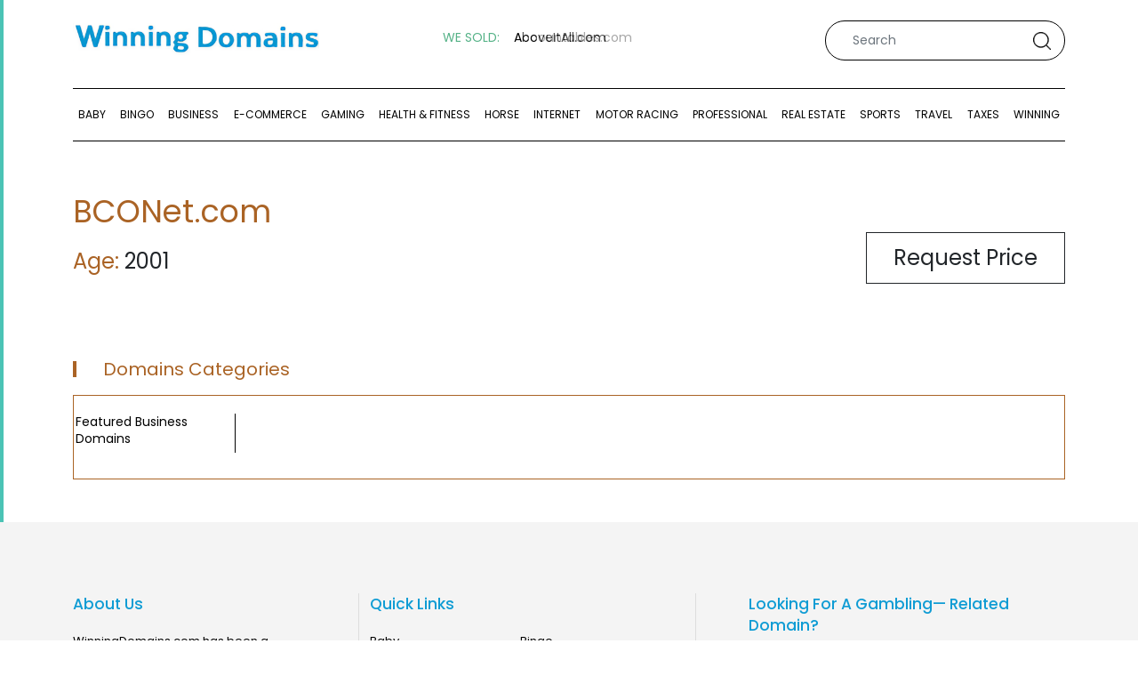

--- FILE ---
content_type: text/html; charset=UTF-8
request_url: https://winningdomains.com/product/bconet-com/
body_size: 12750
content:
<!DOCTYPE html>
<html lang="en">

<head>
    <meta charset='utf-8'>
    <meta charset="UTF-8">
    <meta name="viewport" content="width=device-width, initial-scale=1.0">
    
    <!-- fontawesome css link -->
    <link rel="stylesheet" href="https://winningdomains.com/wp-content/themes/winningdomaintheme/css/all.min.css">
    <link rel="stylesheet" href="https://winningdomains.com/wp-content/themes/winningdomaintheme/css/animate.min.css">

    <link href="https://unpkg.com/aos@2.3.1/dist/aos.css" rel="stylesheet">
    <!-- bs css link -->
    <link rel="stylesheet" href="https://winningdomains.com/wp-content/themes/winningdomaintheme/css/bootstrap.min.css">
    <link rel="preconnect" href="https://fonts.googleapis.com">
    <link rel="preconnect" href="https://fonts.gstatic.com" crossorigin>
    <link href="https://fonts.googleapis.com/css2?family=Poppins:ital,wght@0,100;0,200;0,300;0,400;0,500;0,600;0,700;0,800;0,900;1,100;1,200;1,300;1,400;1,500;1,600;1,700;1,800;1,900&display=swap" rel="stylesheet">

    <!-- Link stellarnav CSS -->
    <link rel="stylesheet" href="https://winningdomains.com/wp-content/themes/winningdomaintheme/css/stellarnav.css" />

    <link rel="stylesheet" href="https://winningdomains.com/wp-content/themes/winningdomaintheme/css/swiper-bundle.min.css">

    <!-- site css link -->
    <link rel="stylesheet" href="https://winningdomains.com/wp-content/themes/winningdomaintheme/css/style.css">

    <!-- responsive css link -->
    <link rel="stylesheet" href="https://winningdomains.com/wp-content/themes/winningdomaintheme/css/responsive.css">

<title>BCONet.com &#8211; Winning Domains</title>
<meta name='robots' content='max-image-preview:large' />
<link rel="alternate" type="application/rss+xml" title="Winning Domains &raquo; Feed" href="https://winningdomains.com/feed/" />
<link rel="alternate" type="application/rss+xml" title="Winning Domains &raquo; Comments Feed" href="https://winningdomains.com/comments/feed/" />
<link rel="alternate" type="application/rss+xml" title="Winning Domains &raquo; BCONet.com Comments Feed" href="https://winningdomains.com/product/bconet-com/feed/" />
<link rel="alternate" title="oEmbed (JSON)" type="application/json+oembed" href="https://winningdomains.com/wp-json/oembed/1.0/embed?url=https%3A%2F%2Fwinningdomains.com%2Fproduct%2Fbconet-com%2F" />
<link rel="alternate" title="oEmbed (XML)" type="text/xml+oembed" href="https://winningdomains.com/wp-json/oembed/1.0/embed?url=https%3A%2F%2Fwinningdomains.com%2Fproduct%2Fbconet-com%2F&#038;format=xml" />
<style id='wp-img-auto-sizes-contain-inline-css' type='text/css'>
img:is([sizes=auto i],[sizes^="auto," i]){contain-intrinsic-size:3000px 1500px}
/*# sourceURL=wp-img-auto-sizes-contain-inline-css */
</style>
<style id='wp-emoji-styles-inline-css' type='text/css'>

	img.wp-smiley, img.emoji {
		display: inline !important;
		border: none !important;
		box-shadow: none !important;
		height: 1em !important;
		width: 1em !important;
		margin: 0 0.07em !important;
		vertical-align: -0.1em !important;
		background: none !important;
		padding: 0 !important;
	}
/*# sourceURL=wp-emoji-styles-inline-css */
</style>
<style id='wp-block-library-inline-css' type='text/css'>
:root{--wp-block-synced-color:#7a00df;--wp-block-synced-color--rgb:122,0,223;--wp-bound-block-color:var(--wp-block-synced-color);--wp-editor-canvas-background:#ddd;--wp-admin-theme-color:#007cba;--wp-admin-theme-color--rgb:0,124,186;--wp-admin-theme-color-darker-10:#006ba1;--wp-admin-theme-color-darker-10--rgb:0,107,160.5;--wp-admin-theme-color-darker-20:#005a87;--wp-admin-theme-color-darker-20--rgb:0,90,135;--wp-admin-border-width-focus:2px}@media (min-resolution:192dpi){:root{--wp-admin-border-width-focus:1.5px}}.wp-element-button{cursor:pointer}:root .has-very-light-gray-background-color{background-color:#eee}:root .has-very-dark-gray-background-color{background-color:#313131}:root .has-very-light-gray-color{color:#eee}:root .has-very-dark-gray-color{color:#313131}:root .has-vivid-green-cyan-to-vivid-cyan-blue-gradient-background{background:linear-gradient(135deg,#00d084,#0693e3)}:root .has-purple-crush-gradient-background{background:linear-gradient(135deg,#34e2e4,#4721fb 50%,#ab1dfe)}:root .has-hazy-dawn-gradient-background{background:linear-gradient(135deg,#faaca8,#dad0ec)}:root .has-subdued-olive-gradient-background{background:linear-gradient(135deg,#fafae1,#67a671)}:root .has-atomic-cream-gradient-background{background:linear-gradient(135deg,#fdd79a,#004a59)}:root .has-nightshade-gradient-background{background:linear-gradient(135deg,#330968,#31cdcf)}:root .has-midnight-gradient-background{background:linear-gradient(135deg,#020381,#2874fc)}:root{--wp--preset--font-size--normal:16px;--wp--preset--font-size--huge:42px}.has-regular-font-size{font-size:1em}.has-larger-font-size{font-size:2.625em}.has-normal-font-size{font-size:var(--wp--preset--font-size--normal)}.has-huge-font-size{font-size:var(--wp--preset--font-size--huge)}.has-text-align-center{text-align:center}.has-text-align-left{text-align:left}.has-text-align-right{text-align:right}.has-fit-text{white-space:nowrap!important}#end-resizable-editor-section{display:none}.aligncenter{clear:both}.items-justified-left{justify-content:flex-start}.items-justified-center{justify-content:center}.items-justified-right{justify-content:flex-end}.items-justified-space-between{justify-content:space-between}.screen-reader-text{border:0;clip-path:inset(50%);height:1px;margin:-1px;overflow:hidden;padding:0;position:absolute;width:1px;word-wrap:normal!important}.screen-reader-text:focus{background-color:#ddd;clip-path:none;color:#444;display:block;font-size:1em;height:auto;left:5px;line-height:normal;padding:15px 23px 14px;text-decoration:none;top:5px;width:auto;z-index:100000}html :where(.has-border-color){border-style:solid}html :where([style*=border-top-color]){border-top-style:solid}html :where([style*=border-right-color]){border-right-style:solid}html :where([style*=border-bottom-color]){border-bottom-style:solid}html :where([style*=border-left-color]){border-left-style:solid}html :where([style*=border-width]){border-style:solid}html :where([style*=border-top-width]){border-top-style:solid}html :where([style*=border-right-width]){border-right-style:solid}html :where([style*=border-bottom-width]){border-bottom-style:solid}html :where([style*=border-left-width]){border-left-style:solid}html :where(img[class*=wp-image-]){height:auto;max-width:100%}:where(figure){margin:0 0 1em}html :where(.is-position-sticky){--wp-admin--admin-bar--position-offset:var(--wp-admin--admin-bar--height,0px)}@media screen and (max-width:600px){html :where(.is-position-sticky){--wp-admin--admin-bar--position-offset:0px}}

/*# sourceURL=wp-block-library-inline-css */
</style><link rel='stylesheet' id='wc-blocks-style-css' href='https://winningdomains.com/wp-content/plugins/woocommerce/assets/client/blocks/wc-blocks.css?ver=wc-9.5.1' type='text/css' media='all' />
<style id='global-styles-inline-css' type='text/css'>
:root{--wp--preset--aspect-ratio--square: 1;--wp--preset--aspect-ratio--4-3: 4/3;--wp--preset--aspect-ratio--3-4: 3/4;--wp--preset--aspect-ratio--3-2: 3/2;--wp--preset--aspect-ratio--2-3: 2/3;--wp--preset--aspect-ratio--16-9: 16/9;--wp--preset--aspect-ratio--9-16: 9/16;--wp--preset--color--black: #000000;--wp--preset--color--cyan-bluish-gray: #abb8c3;--wp--preset--color--white: #ffffff;--wp--preset--color--pale-pink: #f78da7;--wp--preset--color--vivid-red: #cf2e2e;--wp--preset--color--luminous-vivid-orange: #ff6900;--wp--preset--color--luminous-vivid-amber: #fcb900;--wp--preset--color--light-green-cyan: #7bdcb5;--wp--preset--color--vivid-green-cyan: #00d084;--wp--preset--color--pale-cyan-blue: #8ed1fc;--wp--preset--color--vivid-cyan-blue: #0693e3;--wp--preset--color--vivid-purple: #9b51e0;--wp--preset--gradient--vivid-cyan-blue-to-vivid-purple: linear-gradient(135deg,rgb(6,147,227) 0%,rgb(155,81,224) 100%);--wp--preset--gradient--light-green-cyan-to-vivid-green-cyan: linear-gradient(135deg,rgb(122,220,180) 0%,rgb(0,208,130) 100%);--wp--preset--gradient--luminous-vivid-amber-to-luminous-vivid-orange: linear-gradient(135deg,rgb(252,185,0) 0%,rgb(255,105,0) 100%);--wp--preset--gradient--luminous-vivid-orange-to-vivid-red: linear-gradient(135deg,rgb(255,105,0) 0%,rgb(207,46,46) 100%);--wp--preset--gradient--very-light-gray-to-cyan-bluish-gray: linear-gradient(135deg,rgb(238,238,238) 0%,rgb(169,184,195) 100%);--wp--preset--gradient--cool-to-warm-spectrum: linear-gradient(135deg,rgb(74,234,220) 0%,rgb(151,120,209) 20%,rgb(207,42,186) 40%,rgb(238,44,130) 60%,rgb(251,105,98) 80%,rgb(254,248,76) 100%);--wp--preset--gradient--blush-light-purple: linear-gradient(135deg,rgb(255,206,236) 0%,rgb(152,150,240) 100%);--wp--preset--gradient--blush-bordeaux: linear-gradient(135deg,rgb(254,205,165) 0%,rgb(254,45,45) 50%,rgb(107,0,62) 100%);--wp--preset--gradient--luminous-dusk: linear-gradient(135deg,rgb(255,203,112) 0%,rgb(199,81,192) 50%,rgb(65,88,208) 100%);--wp--preset--gradient--pale-ocean: linear-gradient(135deg,rgb(255,245,203) 0%,rgb(182,227,212) 50%,rgb(51,167,181) 100%);--wp--preset--gradient--electric-grass: linear-gradient(135deg,rgb(202,248,128) 0%,rgb(113,206,126) 100%);--wp--preset--gradient--midnight: linear-gradient(135deg,rgb(2,3,129) 0%,rgb(40,116,252) 100%);--wp--preset--font-size--small: 13px;--wp--preset--font-size--medium: 20px;--wp--preset--font-size--large: 36px;--wp--preset--font-size--x-large: 42px;--wp--preset--font-family--inter: "Inter", sans-serif;--wp--preset--font-family--cardo: Cardo;--wp--preset--spacing--20: 0.44rem;--wp--preset--spacing--30: 0.67rem;--wp--preset--spacing--40: 1rem;--wp--preset--spacing--50: 1.5rem;--wp--preset--spacing--60: 2.25rem;--wp--preset--spacing--70: 3.38rem;--wp--preset--spacing--80: 5.06rem;--wp--preset--shadow--natural: 6px 6px 9px rgba(0, 0, 0, 0.2);--wp--preset--shadow--deep: 12px 12px 50px rgba(0, 0, 0, 0.4);--wp--preset--shadow--sharp: 6px 6px 0px rgba(0, 0, 0, 0.2);--wp--preset--shadow--outlined: 6px 6px 0px -3px rgb(255, 255, 255), 6px 6px rgb(0, 0, 0);--wp--preset--shadow--crisp: 6px 6px 0px rgb(0, 0, 0);}:where(.is-layout-flex){gap: 0.5em;}:where(.is-layout-grid){gap: 0.5em;}body .is-layout-flex{display: flex;}.is-layout-flex{flex-wrap: wrap;align-items: center;}.is-layout-flex > :is(*, div){margin: 0;}body .is-layout-grid{display: grid;}.is-layout-grid > :is(*, div){margin: 0;}:where(.wp-block-columns.is-layout-flex){gap: 2em;}:where(.wp-block-columns.is-layout-grid){gap: 2em;}:where(.wp-block-post-template.is-layout-flex){gap: 1.25em;}:where(.wp-block-post-template.is-layout-grid){gap: 1.25em;}.has-black-color{color: var(--wp--preset--color--black) !important;}.has-cyan-bluish-gray-color{color: var(--wp--preset--color--cyan-bluish-gray) !important;}.has-white-color{color: var(--wp--preset--color--white) !important;}.has-pale-pink-color{color: var(--wp--preset--color--pale-pink) !important;}.has-vivid-red-color{color: var(--wp--preset--color--vivid-red) !important;}.has-luminous-vivid-orange-color{color: var(--wp--preset--color--luminous-vivid-orange) !important;}.has-luminous-vivid-amber-color{color: var(--wp--preset--color--luminous-vivid-amber) !important;}.has-light-green-cyan-color{color: var(--wp--preset--color--light-green-cyan) !important;}.has-vivid-green-cyan-color{color: var(--wp--preset--color--vivid-green-cyan) !important;}.has-pale-cyan-blue-color{color: var(--wp--preset--color--pale-cyan-blue) !important;}.has-vivid-cyan-blue-color{color: var(--wp--preset--color--vivid-cyan-blue) !important;}.has-vivid-purple-color{color: var(--wp--preset--color--vivid-purple) !important;}.has-black-background-color{background-color: var(--wp--preset--color--black) !important;}.has-cyan-bluish-gray-background-color{background-color: var(--wp--preset--color--cyan-bluish-gray) !important;}.has-white-background-color{background-color: var(--wp--preset--color--white) !important;}.has-pale-pink-background-color{background-color: var(--wp--preset--color--pale-pink) !important;}.has-vivid-red-background-color{background-color: var(--wp--preset--color--vivid-red) !important;}.has-luminous-vivid-orange-background-color{background-color: var(--wp--preset--color--luminous-vivid-orange) !important;}.has-luminous-vivid-amber-background-color{background-color: var(--wp--preset--color--luminous-vivid-amber) !important;}.has-light-green-cyan-background-color{background-color: var(--wp--preset--color--light-green-cyan) !important;}.has-vivid-green-cyan-background-color{background-color: var(--wp--preset--color--vivid-green-cyan) !important;}.has-pale-cyan-blue-background-color{background-color: var(--wp--preset--color--pale-cyan-blue) !important;}.has-vivid-cyan-blue-background-color{background-color: var(--wp--preset--color--vivid-cyan-blue) !important;}.has-vivid-purple-background-color{background-color: var(--wp--preset--color--vivid-purple) !important;}.has-black-border-color{border-color: var(--wp--preset--color--black) !important;}.has-cyan-bluish-gray-border-color{border-color: var(--wp--preset--color--cyan-bluish-gray) !important;}.has-white-border-color{border-color: var(--wp--preset--color--white) !important;}.has-pale-pink-border-color{border-color: var(--wp--preset--color--pale-pink) !important;}.has-vivid-red-border-color{border-color: var(--wp--preset--color--vivid-red) !important;}.has-luminous-vivid-orange-border-color{border-color: var(--wp--preset--color--luminous-vivid-orange) !important;}.has-luminous-vivid-amber-border-color{border-color: var(--wp--preset--color--luminous-vivid-amber) !important;}.has-light-green-cyan-border-color{border-color: var(--wp--preset--color--light-green-cyan) !important;}.has-vivid-green-cyan-border-color{border-color: var(--wp--preset--color--vivid-green-cyan) !important;}.has-pale-cyan-blue-border-color{border-color: var(--wp--preset--color--pale-cyan-blue) !important;}.has-vivid-cyan-blue-border-color{border-color: var(--wp--preset--color--vivid-cyan-blue) !important;}.has-vivid-purple-border-color{border-color: var(--wp--preset--color--vivid-purple) !important;}.has-vivid-cyan-blue-to-vivid-purple-gradient-background{background: var(--wp--preset--gradient--vivid-cyan-blue-to-vivid-purple) !important;}.has-light-green-cyan-to-vivid-green-cyan-gradient-background{background: var(--wp--preset--gradient--light-green-cyan-to-vivid-green-cyan) !important;}.has-luminous-vivid-amber-to-luminous-vivid-orange-gradient-background{background: var(--wp--preset--gradient--luminous-vivid-amber-to-luminous-vivid-orange) !important;}.has-luminous-vivid-orange-to-vivid-red-gradient-background{background: var(--wp--preset--gradient--luminous-vivid-orange-to-vivid-red) !important;}.has-very-light-gray-to-cyan-bluish-gray-gradient-background{background: var(--wp--preset--gradient--very-light-gray-to-cyan-bluish-gray) !important;}.has-cool-to-warm-spectrum-gradient-background{background: var(--wp--preset--gradient--cool-to-warm-spectrum) !important;}.has-blush-light-purple-gradient-background{background: var(--wp--preset--gradient--blush-light-purple) !important;}.has-blush-bordeaux-gradient-background{background: var(--wp--preset--gradient--blush-bordeaux) !important;}.has-luminous-dusk-gradient-background{background: var(--wp--preset--gradient--luminous-dusk) !important;}.has-pale-ocean-gradient-background{background: var(--wp--preset--gradient--pale-ocean) !important;}.has-electric-grass-gradient-background{background: var(--wp--preset--gradient--electric-grass) !important;}.has-midnight-gradient-background{background: var(--wp--preset--gradient--midnight) !important;}.has-small-font-size{font-size: var(--wp--preset--font-size--small) !important;}.has-medium-font-size{font-size: var(--wp--preset--font-size--medium) !important;}.has-large-font-size{font-size: var(--wp--preset--font-size--large) !important;}.has-x-large-font-size{font-size: var(--wp--preset--font-size--x-large) !important;}
/*# sourceURL=global-styles-inline-css */
</style>

<style id='classic-theme-styles-inline-css' type='text/css'>
/*! This file is auto-generated */
.wp-block-button__link{color:#fff;background-color:#32373c;border-radius:9999px;box-shadow:none;text-decoration:none;padding:calc(.667em + 2px) calc(1.333em + 2px);font-size:1.125em}.wp-block-file__button{background:#32373c;color:#fff;text-decoration:none}
/*# sourceURL=/wp-includes/css/classic-themes.min.css */
</style>
<link rel='stylesheet' id='contact-form-7-css' href='https://winningdomains.com/wp-content/plugins/contact-form-7/includes/css/styles.css?ver=6.0.2' type='text/css' media='all' />
<link rel='stylesheet' id='woocommerce-layout-css' href='https://winningdomains.com/wp-content/plugins/woocommerce/assets/css/woocommerce-layout.css?ver=9.5.1' type='text/css' media='all' />
<link rel='stylesheet' id='woocommerce-smallscreen-css' href='https://winningdomains.com/wp-content/plugins/woocommerce/assets/css/woocommerce-smallscreen.css?ver=9.5.1' type='text/css' media='only screen and (max-width: 768px)' />
<link rel='stylesheet' id='woocommerce-general-css' href='https://winningdomains.com/wp-content/plugins/woocommerce/assets/css/woocommerce.css?ver=9.5.1' type='text/css' media='all' />
<style id='woocommerce-inline-inline-css' type='text/css'>
.woocommerce form .form-row .required { visibility: visible; }
/*# sourceURL=woocommerce-inline-inline-css */
</style>
<link rel='stylesheet' id='wp-pagenavi-css' href='https://winningdomains.com/wp-content/plugins/wp-pagenavi/pagenavi-css.css?ver=2.70' type='text/css' media='all' />
<script type="text/javascript" src="https://winningdomains.com/wp-includes/js/jquery/jquery.min.js?ver=3.7.1" id="jquery-core-js"></script>
<script type="text/javascript" src="https://winningdomains.com/wp-includes/js/jquery/jquery-migrate.min.js?ver=3.4.1" id="jquery-migrate-js"></script>
<script type="text/javascript" src="https://winningdomains.com/wp-content/plugins/woocommerce/assets/js/jquery-blockui/jquery.blockUI.min.js?ver=2.7.0-wc.9.5.1" id="jquery-blockui-js" defer="defer" data-wp-strategy="defer"></script>
<script type="text/javascript" id="wc-add-to-cart-js-extra">
/* <![CDATA[ */
var wc_add_to_cart_params = {"ajax_url":"/wp-admin/admin-ajax.php","wc_ajax_url":"/?wc-ajax=%%endpoint%%","i18n_view_cart":"View cart","cart_url":"https://winningdomains.com/cart/","is_cart":"","cart_redirect_after_add":"no"};
//# sourceURL=wc-add-to-cart-js-extra
/* ]]> */
</script>
<script type="text/javascript" src="https://winningdomains.com/wp-content/plugins/woocommerce/assets/js/frontend/add-to-cart.min.js?ver=9.5.1" id="wc-add-to-cart-js" defer="defer" data-wp-strategy="defer"></script>
<script type="text/javascript" id="wc-single-product-js-extra">
/* <![CDATA[ */
var wc_single_product_params = {"i18n_required_rating_text":"Please select a rating","i18n_product_gallery_trigger_text":"View full-screen image gallery","review_rating_required":"yes","flexslider":{"rtl":false,"animation":"slide","smoothHeight":true,"directionNav":false,"controlNav":"thumbnails","slideshow":false,"animationSpeed":500,"animationLoop":false,"allowOneSlide":false},"zoom_enabled":"","zoom_options":[],"photoswipe_enabled":"","photoswipe_options":{"shareEl":false,"closeOnScroll":false,"history":false,"hideAnimationDuration":0,"showAnimationDuration":0},"flexslider_enabled":""};
//# sourceURL=wc-single-product-js-extra
/* ]]> */
</script>
<script type="text/javascript" src="https://winningdomains.com/wp-content/plugins/woocommerce/assets/js/frontend/single-product.min.js?ver=9.5.1" id="wc-single-product-js" defer="defer" data-wp-strategy="defer"></script>
<script type="text/javascript" src="https://winningdomains.com/wp-content/plugins/woocommerce/assets/js/js-cookie/js.cookie.min.js?ver=2.1.4-wc.9.5.1" id="js-cookie-js" defer="defer" data-wp-strategy="defer"></script>
<script type="text/javascript" id="woocommerce-js-extra">
/* <![CDATA[ */
var woocommerce_params = {"ajax_url":"/wp-admin/admin-ajax.php","wc_ajax_url":"/?wc-ajax=%%endpoint%%"};
//# sourceURL=woocommerce-js-extra
/* ]]> */
</script>
<script type="text/javascript" src="https://winningdomains.com/wp-content/plugins/woocommerce/assets/js/frontend/woocommerce.min.js?ver=9.5.1" id="woocommerce-js" defer="defer" data-wp-strategy="defer"></script>
<link rel="https://api.w.org/" href="https://winningdomains.com/wp-json/" /><link rel="alternate" title="JSON" type="application/json" href="https://winningdomains.com/wp-json/wp/v2/product/2554" /><link rel="EditURI" type="application/rsd+xml" title="RSD" href="https://winningdomains.com/xmlrpc.php?rsd" />
<meta name="generator" content="WordPress 6.9" />
<meta name="generator" content="WooCommerce 9.5.1" />
<link rel="canonical" href="https://winningdomains.com/product/bconet-com/" />
<link rel='shortlink' href='https://winningdomains.com/?p=2554' />
	<noscript><style>.woocommerce-product-gallery{ opacity: 1 !important; }</style></noscript>
	<style class='wp-fonts-local' type='text/css'>
@font-face{font-family:Inter;font-style:normal;font-weight:300 900;font-display:fallback;src:url('https://winningdomains.com/wp-content/plugins/woocommerce/assets/fonts/Inter-VariableFont_slnt,wght.woff2') format('woff2');font-stretch:normal;}
@font-face{font-family:Cardo;font-style:normal;font-weight:400;font-display:fallback;src:url('https://winningdomains.com/wp-content/plugins/woocommerce/assets/fonts/cardo_normal_400.woff2') format('woff2');}
</style>
<link rel="icon" href="https://winningdomains.com/wp-content/uploads/2024/07/favicon-32x32-1.png" sizes="32x32" />
<link rel="icon" href="https://winningdomains.com/wp-content/uploads/2024/07/favicon-32x32-1.png" sizes="192x192" />
<link rel="apple-touch-icon" href="https://winningdomains.com/wp-content/uploads/2024/07/favicon-32x32-1.png" />
<meta name="msapplication-TileImage" content="https://winningdomains.com/wp-content/uploads/2024/07/favicon-32x32-1.png" />
		<style type="text/css" id="wp-custom-css">
			.home .wrapper li {
    display: inline-block;
    border-right: 1px solid #000;
    width: 182px;
    padding-bottom: 6px;
    margin-bottom: 0;
    padding-left: 5px;
}
.wrapper {
	padding: 20px 0px 15px;}
.home .wrapper li {padding-left: 3px;
}
.wrapper li a {
    font-size: 14.5px;
}		</style>
		<style id="wpforms-css-vars-root">
				:root {
					--wpforms-field-border-radius: 3px;
--wpforms-field-border-style: solid;
--wpforms-field-border-size: 1px;
--wpforms-field-background-color: #ffffff;
--wpforms-field-border-color: rgba( 0, 0, 0, 0.25 );
--wpforms-field-border-color-spare: rgba( 0, 0, 0, 0.25 );
--wpforms-field-text-color: rgba( 0, 0, 0, 0.7 );
--wpforms-field-menu-color: #ffffff;
--wpforms-label-color: rgba( 0, 0, 0, 0.85 );
--wpforms-label-sublabel-color: rgba( 0, 0, 0, 0.55 );
--wpforms-label-error-color: #d63637;
--wpforms-button-border-radius: 3px;
--wpforms-button-border-style: none;
--wpforms-button-border-size: 1px;
--wpforms-button-background-color: #066aab;
--wpforms-button-border-color: #066aab;
--wpforms-button-text-color: #ffffff;
--wpforms-page-break-color: #066aab;
--wpforms-background-image: none;
--wpforms-background-position: center center;
--wpforms-background-repeat: no-repeat;
--wpforms-background-size: cover;
--wpforms-background-width: 100px;
--wpforms-background-height: 100px;
--wpforms-background-color: rgba( 0, 0, 0, 0 );
--wpforms-background-url: none;
--wpforms-container-padding: 0px;
--wpforms-container-border-style: none;
--wpforms-container-border-width: 1px;
--wpforms-container-border-color: #000000;
--wpforms-container-border-radius: 3px;
--wpforms-field-size-input-height: 43px;
--wpforms-field-size-input-spacing: 15px;
--wpforms-field-size-font-size: 16px;
--wpforms-field-size-line-height: 19px;
--wpforms-field-size-padding-h: 14px;
--wpforms-field-size-checkbox-size: 16px;
--wpforms-field-size-sublabel-spacing: 5px;
--wpforms-field-size-icon-size: 1;
--wpforms-label-size-font-size: 16px;
--wpforms-label-size-line-height: 19px;
--wpforms-label-size-sublabel-font-size: 14px;
--wpforms-label-size-sublabel-line-height: 17px;
--wpforms-button-size-font-size: 17px;
--wpforms-button-size-height: 41px;
--wpforms-button-size-padding-h: 15px;
--wpforms-button-size-margin-top: 10px;
--wpforms-container-shadow-size-box-shadow: none;

				}
			</style>
</head>

 <body class="wp-singular product-template-default single single-product postid-2554 wp-theme-winningdomaintheme theme-winningdomaintheme woocommerce woocommerce-page woocommerce-no-js">
    <!-- header part -->
    
    <header id="siteHeader">
        <div class="container btmhead">
            <div class="row justify-content-center">
                <div class="col-12 d-flex flex-wrap justify-content-between align-items-center">
                    <span class="logo"><a href="https://winningdomains.com"><img src="https://winningdomains.com/wp-content/uploads/2024/07/logonew-1.png" alt="" class="img-fluid"></a></span>
                    <!--<span><a href="#" style="color:#55b287">WE SOLD: <strong style="color:var(--bodyfont-color)">HorseAnaIytics.com</strong></a></span>-->
                    <div class="weSold"><a href="#" style="color:#55b287">WE SOLD:</a> 


                                             <div class="swiper mySwiper">
                            <div class="swiper-wrapper">
                                                                <div class="swiper-slide">
                                AboveItAll.com                                </div>
                                                            <div class="swiper-slide">
                                Accountables.com                                </div>
                                                            <div class="swiper-slide">
                                AccountingWise.com                                </div>
                                                            <div class="swiper-slide">
                                AccountOnIt.com                                </div>
                                                            <div class="swiper-slide">
                                AcuScan.com                                </div>
                                                            <div class="swiper-slide">
                                AllPoker.com                                </div>
                                                            <div class="swiper-slide">
                                AllToWin.com                                </div>
                                                            <div class="swiper-slide">
                                AnxietyWise.com                                </div>
                                                            <div class="swiper-slide">
                                BabyAlexa.com                                </div>
                                                            <div class="swiper-slide">
                                BabyAlexandra.com                                </div>
                                                            <div class="swiper-slide">
                                BabyAriana.com                                </div>
                                                            <div class="swiper-slide">
                                BabyAshley.com                                </div>
                                                            <div class="swiper-slide">
                                BabyBenjamin.com                                </div>
                                                            <div class="swiper-slide">
                                BabyBob.com                                </div>
                                                            <div class="swiper-slide">
                                BabyBookmark.com                                </div>
                                                            <div class="swiper-slide">
                                BabyBrooklyn.com                                </div>
                                                            <div class="swiper-slide">
                                BabyChan.com                                </div>
                                                            <div class="swiper-slide">
                                BabyChang.com                                </div>
                                                            <div class="swiper-slide">
                                BabyDiego.com                                </div>
                                                            <div class="swiper-slide">
                                BabyEd.com                                </div>
                                                            <div class="swiper-slide">
                                BabyElle.com                                </div>
                                                            <div class="swiper-slide">
                                BabyFaith.com                                </div>
                                                            <div class="swiper-slide">
                                BabyItsYou.com                                </div>
                                                            <div class="swiper-slide">
                                BabyJake.com                                </div>
                                                            <div class="swiper-slide">
                                BabyJames.com                                </div>
                                                            <div class="swiper-slide">
                                BabyJessica.com                                </div>
                                                            <div class="swiper-slide">
                                BabyJesus.org                                </div>
                                                            <div class="swiper-slide">
                                BabyJordan.com                                </div>
                                                            <div class="swiper-slide">
                                BabyKen.com                                </div>
                                                            <div class="swiper-slide">
                                BabyLeo.com                                </div>
                                                            <div class="swiper-slide">
                                BabyLexi.com                                </div>
                                                            <div class="swiper-slide">
                                BabyLydia.com                                </div>
                                                            <div class="swiper-slide">
                                BabyMadison.com                                </div>
                                                            <div class="swiper-slide">
                                BabyMark.com                                </div>
                                                            <div class="swiper-slide">
                                BabyMia.com                                </div>
                                                            <div class="swiper-slide">
                                BabyMike.com                                </div>
                                                            <div class="swiper-slide">
                                BabyNoah.com                                </div>
                                                            <div class="swiper-slide">
                                BabyOlivia.com                                </div>
                                                            <div class="swiper-slide">
                                BabyOwen.com                                </div>
                                                            <div class="swiper-slide">
                                BabyPicks.com                                </div>
                                                            <div class="swiper-slide">
                                BabyStella.com                                </div>
                                                            <div class="swiper-slide">
                                BabyTyler.com                                </div>
                                                            <div class="swiper-slide">
                                BabyVi.com                                </div>
                                                            <div class="swiper-slide">
                                BabyZen.com                                </div>
                                                            <div class="swiper-slide">
                                BankrollManager.com                                </div>
                                                            <div class="swiper-slide">
                                BasketballBettors.com                                </div>
                                                            <div class="swiper-slide">
                                BasketballForm.com                                </div>
                                                            <div class="swiper-slide">
                                BeachEdge.com                                </div>
                                                            <div class="swiper-slide">
                                BeachViewHomes.com                                </div>
                                                            <div class="swiper-slide">
                                BestReturn.com                                </div>
                                                            <div class="swiper-slide">
                                BetAll.com                                </div>
                                                            <div class="swiper-slide">
                                BetBucket.com                                </div>
                                                            <div class="swiper-slide">
                                BetEdge.com                                </div>
                                                            <div class="swiper-slide">
                                BetFun.net                                </div>
                                                            <div class="swiper-slide">
                                BetFund.com                                </div>
                                                            <div class="swiper-slide">
                                BetFunds.com                                </div>
                                                            <div class="swiper-slide">
                                BetKeys.com                                </div>
                                                            <div class="swiper-slide">
                                BetOnIt.com                                </div>
                                                            <div class="swiper-slide">
                                BetPlay.net                                </div>
                                                            <div class="swiper-slide">
                                BetSeven.com                                </div>
                                                            <div class="swiper-slide">
                                BetterEdge.com                                </div>
                                                            <div class="swiper-slide">
                                BetTicket.com                                </div>
                                                            <div class="swiper-slide">
                                BettingCredits.com                                </div>
                                                            <div class="swiper-slide">
                                BettingMath.com                                </div>
                                                            <div class="swiper-slide">
                                BettingPad.com                                </div>
                                                            <div class="swiper-slide">
                                BingoPots.com                                </div>
                                                            <div class="swiper-slide">
                                BingoScore.com                                </div>
                                                            <div class="swiper-slide">
                                BuyToWin.com                                </div>
                                                            <div class="swiper-slide">
                                CasinoArt.com                                </div>
                                                            <div class="swiper-slide">
                                CasinoArtist.com                                </div>
                                                            <div class="swiper-slide">
                                CastleCasino.com                                </div>
                                                            <div class="swiper-slide">
                                ClubPicks.com                                </div>
                                                            <div class="swiper-slide">
                                ClubWinner.com                                </div>
                                                            <div class="swiper-slide">
                                CoastalBrokers.com                                </div>
                                                            <div class="swiper-slide">
                                CoastRealtors.com                                </div>
                                                            <div class="swiper-slide">
                                CoastRentals.com                                </div>
                                                            <div class="swiper-slide">
                                CPAServices.com                                </div>
                                                            <div class="swiper-slide">
                                DentalNet.com                                </div>
                                                            <div class="swiper-slide">
                                DentalWise.com                                </div>
                                                            <div class="swiper-slide">
                                DerbyBets.com                                </div>
                                                            <div class="swiper-slide">
                                DerbyLine.com                                </div>
                                                            <div class="swiper-slide">
                                DiaperWise.com                                </div>
                                                            <div class="swiper-slide">
                                DigitalDice.com                                </div>
                                                            <div class="swiper-slide">
                                DimeBet.com                                </div>
                                                            <div class="swiper-slide">
                                DreamWinner.com                                </div>
                                                            <div class="swiper-slide">
                                DreamWinners.com                                </div>
                                                            <div class="swiper-slide">
                                E1031.com                                </div>
                                                            <div class="swiper-slide">
                                EHorseRacing.com                                </div>
                                                            <div class="swiper-slide">
                                ExpectToWin.com                                </div>
                                                            <div class="swiper-slide">
                                FantasyVentures.com                                </div>
                                                            <div class="swiper-slide">
                                FootballTips.com                                </div>
                                                            <div class="swiper-slide">
                                ForeverWise.com                                </div>
                                                            <div class="swiper-slide">
                                FunBet.com                                </div>
                                                            <div class="swiper-slide">
                                FunBingo.com                                </div>
                                                            <div class="swiper-slide">
                                FunStable.com                                </div>
                                                            <div class="swiper-slide">
                                FunWise.com                                </div>
                                                            <div class="swiper-slide">
                                GamblersDream.com                                </div>
                                                            <div class="swiper-slide">
                                GamingExperts.com                                </div>
                                                            <div class="swiper-slide">
                                GamingHelp.com                                </div>
                                                            <div class="swiper-slide">
                                GamingNames.com                                </div>
                                                            <div class="swiper-slide">
                                GamingProductions.com                                </div>
                                                            <div class="swiper-slide">
                                GamingSystems.com                                </div>
                                                            <div class="swiper-slide">
                                GamingTime.com                                </div>
                                                            <div class="swiper-slide">
                                GoldenPlays.com                                </div>
                                                            <div class="swiper-slide">
                                GoldenPosters.com                                </div>
                                                            <div class="swiper-slide">
                                GoldenWinners.com                                </div>
                                                            <div class="swiper-slide">
                                GoldenWinners.com                                </div>
                                                            <div class="swiper-slide">
                                GreatBets.com                                </div>
                                                            <div class="swiper-slide">
                                GreenDice.com                                </div>
                                                            <div class="swiper-slide">
                                HearingWise.com                                </div>
                                                            <div class="swiper-slide">
                                Honeydew.net                                </div>
                                                            <div class="swiper-slide">
                                HorseAdvisor.com                                </div>
                                                            <div class="swiper-slide">
                                HorseAnalytics.com                                </div>
                                                            <div class="swiper-slide">
                                HorseClass.com                                </div>
                                                            <div class="swiper-slide">
                                HorseIQ.com                                </div>
                                                            <div class="swiper-slide">
                                HorseWise.com                                </div>
                                                            <div class="swiper-slide">
                                ICutTax.com                                </div>
                                                            <div class="swiper-slide">
                                ICutTaxes.com                                </div>
                                                            <div class="swiper-slide">
                                InfoBets.com                                </div>
                                                            <div class="swiper-slide">
                                InsidePost.com                                </div>
                                                            <div class="swiper-slide">
                                InstaBet.com                                </div>
                                                            <div class="swiper-slide">
                                InstaWin.com                                </div>
                                                            <div class="swiper-slide">
                                InstaWin.net                                </div>
                                                            <div class="swiper-slide">
                                InstaWin.org                                </div>
                                                            <div class="swiper-slide">
                                InstaYoga.com                                </div>
                                                            <div class="swiper-slide">
                                InTheClutch.com                                </div>
                                                            <div class="swiper-slide">
                                IPickWinners.com                                </div>
                                                            <div class="swiper-slide">
                                IRSFix.com                                </div>
                                                            <div class="swiper-slide">
                                IRXFix.com                                </div>
                                                            <div class="swiper-slide">
                                ISellProperty.com                                </div>
                                                            <div class="swiper-slide">
                                ItsPostTime.com                                </div>
                                                            <div class="swiper-slide">
                                IWinBets.com                                </div>
                                                            <div class="swiper-slide">
                                KeepMore.com                                </div>
                                                            <div class="swiper-slide">
                                KingOdds.com                                </div>
                                                            <div class="swiper-slide">
                                LABets.com                                </div>
                                                            <div class="swiper-slide">
                                LABetting.com                                </div>
                                                            <div class="swiper-slide">
                                LARacing.com                                </div>
                                                            <div class="swiper-slide">
                                LawAndTax.com                                </div>
                                                            <div class="swiper-slide">
                                LawAndTax.com                                </div>
                                                            <div class="swiper-slide">
                                LiveByTheBeach.com                                </div>
                                                            <div class="swiper-slide">
                                logicalbet.com                                </div>
                                                            <div class="swiper-slide">
                                LuckyEdge.com                                </div>
                                                            <div class="swiper-slide">
                                LuckyFantasy.com                                </div>
                                                            <div class="swiper-slide">
                                LuckyHit.com                                </div>
                                                            <div class="swiper-slide">
                                LuckyPrize.com                                </div>
                                                            <div class="swiper-slide">
                                LuckyTips.com                                </div>
                                                            <div class="swiper-slide">
                                LuxePicks.com                                </div>
                                                            <div class="swiper-slide">
                                MedicalAdvocates.com                                </div>
                                                            <div class="swiper-slide">
                                MrHorses.com                                </div>
                                                            <div class="swiper-slide">
                                NeonVegas.com                                </div>
                                                            <div class="swiper-slide">
                                NeuroWise.com                                </div>
                                                            <div class="swiper-slide">
                                NextHand.com                                </div>
                                                            <div class="swiper-slide">
                                NudeVegas.com                                </div>
                                                            <div class="swiper-slide">
                                OddsApp.com                                </div>
                                                            <div class="swiper-slide">
                                OddsEdge.com                                </div>
                                                            <div class="swiper-slide">
                                OddsKing.com                                </div>
                                                            <div class="swiper-slide">
                                OnCool.com                                </div>
                                                            <div class="swiper-slide">
                                OnlineLaw.net                                </div>
                                                            <div class="swiper-slide">
                                OnTheLaw.com                                </div>
                                                            <div class="swiper-slide">
                                OnTheLinks.com                                </div>
                                                            <div class="swiper-slide">
                                OnThePhone.net                                </div>
                                                            <div class="swiper-slide">
                                OnTheSand.net                                </div>
                                                            <div class="swiper-slide">
                                OnTheStrip.com                                </div>
                                                            <div class="swiper-slide">
                                ParlayPicks.com                                </div>
                                                            <div class="swiper-slide">
                                ParlayPros.com                                </div>
                                                            <div class="swiper-slide">
                                PetHelp.com                                </div>
                                                            <div class="swiper-slide">
                                PlanWisely.com                                </div>
                                                            <div class="swiper-slide">
                                PlayerMall.com                                </div>
                                                            <div class="swiper-slide">
                                PlayerPicks.com                                </div>
                                                            <div class="swiper-slide">
                                PlayHorses.com                                </div>
                                                            <div class="swiper-slide">
                                PlayOnIt.com                                </div>
                                                            <div class="swiper-slide">
                                PlayWise.com                                </div>
                                                            <div class="swiper-slide">
                                PokerFitness.com                                </div>
                                                            <div class="swiper-slide">
                                PokerMatrix.com                                </div>
                                                            <div class="swiper-slide">
                                PokerOffer.com                                </div>
                                                            <div class="swiper-slide">
                                RacingDomain.com                                </div>
                                                            <div class="swiper-slide">
                                RacingEdge.com                                </div>
                                                            <div class="swiper-slide">
                                RacingInsider.com                                </div>
                                                            <div class="swiper-slide">
                                RacingPicks.com                                </div>
                                                            <div class="swiper-slide">
                                RacingRecap.com                                </div>
                                                            <div class="swiper-slide">
                                RacingRentals.com                                </div>
                                                            <div class="swiper-slide">
                                RacingTours.com                                </div>
                                                            <div class="swiper-slide">
                                RawSun.com                                </div>
                                                            <div class="swiper-slide">
                                ReplayNow.com                                </div>
                                                            <div class="swiper-slide">
                                ResolveDebts.com                                </div>
                                                            <div class="swiper-slide">
                                RiverPoker.com                                </div>
                                                            <div class="swiper-slide">
                                RSINet.com                                </div>
                                                            <div class="swiper-slide">
                                RunItUp.com                                </div>
                                                            <div class="swiper-slide">
                                SafeCasinos.com                                </div>
                                                            <div class="swiper-slide">
                                Science101.com                                </div>
                                                            <div class="swiper-slide">
                                SeeBetter.com                                </div>
                                                            <div class="swiper-slide">
                                SelectBets.com                                </div>
                                                            <div class="swiper-slide">
                                Shoreless.com                                </div>
                                                            <div class="swiper-slide">
                                SlotHaven.com                                </div>
                                                            <div class="swiper-slide">
                                SlotsHaven.com                                </div>
                                                            <div class="swiper-slide">
                                snapwager.com                                </div>
                                                            <div class="swiper-slide">
                                socialwager.com                                </div>
                                                            <div class="swiper-slide">
                                SportsBettingCalculator.com                                </div>
                                                            <div class="swiper-slide">
                                SportsBettingStars.com                                </div>
                                                            <div class="swiper-slide">
                                SportsGambler.com                                </div>
                                                            <div class="swiper-slide">
                                SportsPad.com                                </div>
                                                            <div class="swiper-slide">
                                SportsPicksDaily.com                                </div>
                                                            <div class="swiper-slide">
                                SpotWin.com                                </div>
                                                            <div class="swiper-slide">
                                StableCash.com                                </div>
                                                            <div class="swiper-slide">
                                StableWorks.com                                </div>
                                                            <div class="swiper-slide">
                                StableWorks.com                                </div>
                                                            <div class="swiper-slide">
                                StrokeWise.com                                </div>
                                                            <div class="swiper-slide">
                                SunClothing.com                                </div>
                                                            <div class="swiper-slide">
                                Super5.com                                </div>
                                                            <div class="swiper-slide">
                                SuperParlay.com                                </div>
                                                            <div class="swiper-slide">
                                TalkingSoccer.com                                </div>
                                                            <div class="swiper-slide">
                                TaxCures.com                                </div>
                                                            <div class="swiper-slide">
                                TaxEdge.com                                </div>
                                                            <div class="swiper-slide">
                                TaxesNow.com                                </div>
                                                            <div class="swiper-slide">
                                TaxesPlus.com                                </div>
                                                            <div class="swiper-slide">
                                TaxFix.com                                </div>
                                                            <div class="swiper-slide">
                                TaxHotline.com                                </div>
                                                            <div class="swiper-slide">
                                TaxReducer.com                                </div>
                                                            <div class="swiper-slide">
                                TaxReducer.net                                </div>
                                                            <div class="swiper-slide">
                                TaxRelief.net                                </div>
                                                            <div class="swiper-slide">
                                ThatsWhatIMean.com                                </div>
                                                            <div class="swiper-slide">
                                TrackTube.com                                </div>
                                                            <div class="swiper-slide">
                                TripGenie.com                                </div>
                                                            <div class="swiper-slide">
                                TripleCrownWinners.com                                </div>
                                                            <div class="swiper-slide">
                                TrueToForm.com                                </div>
                                                            <div class="swiper-slide">
                                TurfBet.com                                </div>
                                                            <div class="swiper-slide">
                                TurfBet.net                                </div>
                                                            <div class="swiper-slide">
                                TurfBets.com                                </div>
                                                            <div class="swiper-slide">
                                TurfWinners.com                                </div>
                                                            <div class="swiper-slide">
                                TurnTime.com                                </div>
                                                            <div class="swiper-slide">
                                UBingo.com                                </div>
                                                            <div class="swiper-slide">
                                VegasLive.net                                </div>
                                                            <div class="swiper-slide">
                                VetPicks.com                                </div>
                                                            <div class="swiper-slide">
                                Wager.us                                </div>
                                                            <div class="swiper-slide">
                                Wager6.com                                </div>
                                                            <div class="swiper-slide">
                                WagerBuddy.com                                </div>
                                                            <div class="swiper-slide">
                                WeEducate.com                                </div>
                                                            <div class="swiper-slide">
                                WellBred.com                                </div>
                                                            <div class="swiper-slide">
                                WhereToGamble.com                                </div>
                                                            <div class="swiper-slide">
                                WhoDoYouLike.com                                </div>
                                                            <div class="swiper-slide">
                                WinAtTheRaces.com                                </div>
                                                            <div class="swiper-slide">
                                WinCircle.com                                </div>
                                                            <div class="swiper-slide">
                                WinEdge.com                                </div>
                                                            <div class="swiper-slide">
                                WinGuys.com                                </div>
                                                            <div class="swiper-slide">
                                WinItAll.com                                </div>
                                                            <div class="swiper-slide">
                                WinMove.com                                </div>
                                                            <div class="swiper-slide">
                                WinnersWeekly.com                                </div>
                                                            <div class="swiper-slide">
                                WinnersWorld.com                                </div>
                                                            <div class="swiper-slide">
                                WinnerX.com                                </div>
                                                            <div class="swiper-slide">
                                WinningPicks.com                                </div>
                                                            <div class="swiper-slide">
                                WinningPicks.net                                </div>
                                                            <div class="swiper-slide">
                                WinningPlay.com                                </div>
                                                            <div class="swiper-slide">
                                WinningPro.com                                </div>
                                                            <div class="swiper-slide">
                                WinningPros.com                                </div>
                                                            <div class="swiper-slide">
                                WinningRecord.com                                </div>
                                                            <div class="swiper-slide">
                                WinningWise.com                                </div>
                                                            <div class="swiper-slide">
                                WinOdds.com                                </div>
                                                            <div class="swiper-slide">
                                WinOrWin.com                                </div>
                                                            <div class="swiper-slide">
                                WinPlace.com                                </div>
                                                            <div class="swiper-slide">
                                WinRate.com                                </div>
                                                            <div class="swiper-slide">
                                WinWager.com                                </div>
                                                            <div class="swiper-slide">
                                WinYourDream.com                                </div>
                                                            <div class="swiper-slide">
                                WinYourDreams.com                                </div>
                                                            <div class="swiper-slide">
                                WireToWire.com                                </div>
                                                            <div class="swiper-slide">
                                WireWise.com                                </div>
                                                            <div class="swiper-slide">
                                WiseGaming                                </div>
                                                            <div class="swiper-slide">
                                WiseOrganics.com                                </div>
                                                            <div class="swiper-slide">
                                WisePhone.com                                </div>
                                                            <div class="swiper-slide">
                                WisePick.com                                </div>
                                                            <div class="swiper-slide">
                                WisePick.com                                </div>
                                                            <div class="swiper-slide">
                                WiseStrategy.com                                </div>
                                                            <div class="swiper-slide">
                                WPSNet.com                                </div>
                                                            <div class="swiper-slide">
                                WriteItOff.com                                </div>
                                                            <div class="swiper-slide">
                                XHorse.com                                </div>
                                                            <div class="swiper-slide">
                                YogaEdge.com                                </div>
                                                            <div class="swiper-slide">
                                ZenithGaming.com                                </div>
                                                         
                            </div>
                            <!-- <div class="swiper-button-next"></div>
                            <div class="swiper-button-prev"></div>
                            <div class="swiper-pagination"></div> -->
                        </div>
                    </div>
                    <form action="https://winningdomains.com/list-product-by-keyword" method="get" id="winningsearchForm">
                    <div class="rightInfos">
                        <ul class="d-flex flex-wrap justify-content-end align-items-center">
                            
                            <li class="search relative">
                                <input type="text" class="form-control" name="keyword" placeholder="Search">
  <button class="btn" id="winningsearch"><img src="https://winningdomains.com/wp-content/themes/winningdomaintheme/images/icon/search.png" alt="" class="img-fluid"></button>
                            </li>
                            
                        </ul>
                    </div>
                  </form>
                </div>
                <div class="col-12 d-flex justify-content-between">
                   
                    <nav class="siteNav stellarnav"><ul><li id="menu-item-179" class="menu-item menu-item-type-custom menu-item-object-custom menu-item-179"><a href="https://www.winningdomains.com/view-all-domains/?id=33">Baby</a></li>
<li id="menu-item-180" class="menu-item menu-item-type-custom menu-item-object-custom menu-item-180"><a href="https://www.winningdomains.com/view-all-domains/?id=34">Bingo</a></li>
<li id="menu-item-181" class="menu-item menu-item-type-custom menu-item-object-custom menu-item-181"><a href="https://www.winningdomains.com/view-all-domains/?id=35">Business</a></li>
<li id="menu-item-188" class="menu-item menu-item-type-custom menu-item-object-custom menu-item-188"><a href="https://www.winningdomains.com/view-all-domains/?id=36">E-commerce</a></li>
<li id="menu-item-189" class="menu-item menu-item-type-custom menu-item-object-custom menu-item-189"><a href="https://www.winningdomains.com/view-all-domains/?id=37">Gaming</a></li>
<li id="menu-item-190" class="menu-item menu-item-type-custom menu-item-object-custom menu-item-190"><a href="https://www.winningdomains.com/view-all-domains/?id=38">Health &#038; Fitness</a></li>
<li id="menu-item-191" class="menu-item menu-item-type-custom menu-item-object-custom menu-item-191"><a href="https://www.winningdomains.com/view-all-domains/?id=51">Horse</a></li>
<li id="menu-item-192" class="menu-item menu-item-type-custom menu-item-object-custom menu-item-192"><a href="https://www.winningdomains.com/view-all-domains/?id=39">Internet</a></li>
<li id="menu-item-193" class="menu-item menu-item-type-custom menu-item-object-custom menu-item-193"><a href="https://www.winningdomains.com/view-all-domains/?id=40">Motor Racing</a></li>
<li id="menu-item-194" class="menu-item menu-item-type-custom menu-item-object-custom menu-item-194"><a href="https://www.winningdomains.com/view-all-domains/?id=41">Professional</a></li>
<li id="menu-item-195" class="menu-item menu-item-type-custom menu-item-object-custom menu-item-195"><a href="https://www.winningdomains.com/view-all-domains/?id=43">Real Estate</a></li>
<li id="menu-item-1728" class="menu-item menu-item-type-custom menu-item-object-custom menu-item-1728"><a href="https://www.winningdomains.com/view-all-domains/?id=95">Sports</a></li>
<li id="menu-item-196" class="menu-item menu-item-type-custom menu-item-object-custom menu-item-196"><a href="https://www.winningdomains.com/view-all-domains/?id=42">Travel</a></li>
<li id="menu-item-197" class="menu-item menu-item-type-custom menu-item-object-custom menu-item-197"><a href="https://www.winningdomains.com/view-all-domains/?id=44">Taxes</a></li>
<li id="menu-item-198" class="menu-item menu-item-type-custom menu-item-object-custom menu-item-198"><a href="https://www.winningdomains.com/view-all-domains/?id=45">Winning</a></li>
</ul></nav>                </div>
            </div>
        </div>
    </header>
<section class="pb-5 products">
        <div class="container">
            <div class="row mt-5 mb-5">
                <div class="col-12 d-flex justify-content-between align-items-center">
                    <div>
              <h1 class="heads mb-4 domadetailstitle" id="domaintitllle" style="color: #aa6325;">BCONet.com </h1>
                                                <h4 class="mb-5 domdetailsage" style="color: #aa6325;">Age: <span class="text-dark">2001</span></h4>
                                        </div>
                                     
                    
                                         <button type="button" id="mymodal" class="btn btn-outline-dark" data-toggle="modal" data-target="#exampleModal">
                       Request Price
                    </button>
                
                             </div>    
            </div>
            <div class="row color6 mt-5">
                <div class="col-12 d-flex justify-content-between align-items-end">
          <h2 class="headings domdetailscatheading" style="color: #aa6325; border-left: 4px solid #aa6325;">Domains Categories </h2>
                    <!-- <span><a href="#" class="text-dark viewbtn">View All Baby Domains &nbsp;&nbsp;<img src="images/icon/2.png" alt="" class="img-fluid"></a></span> -->
                </div>
                <div class="col-12 home productDetails">
                    <div class="wrapper" style="border-color: #aa6325;">
                        <div class="d-flexss">
                            <div class="box">
                                <ul>
                                                        
       <li>Featured Business Domains</li>
                     
                          
                                                 </ul>
                        </div>
                        </div>
                    </div>

                </div>
            </div>

        </div>
    </section>
      


               <div class="modal fade" id="exampleModal" tabindex="-1" aria-labelledby="exampleModalLabel" aria-hidden="true">
  <div class="modal-dialog">
    <div class="modal-content">
      <div class="modal-header">
        <h5 class="modal-title" id="exampleModalLabel">Request Price for BCONet.com</h5>
        <button type="button" class="btn-close" data-bs-dismiss="modal" aria-label="Close"></button>
      </div>
      <div class="modal-body">
         
<div class="wpcf7 no-js" id="wpcf7-f202-p2554-o1" lang="en-US" dir="ltr" data-wpcf7-id="202">
<div class="screen-reader-response"><p role="status" aria-live="polite" aria-atomic="true"></p> <ul></ul></div>
<form action="/product/bconet-com/#wpcf7-f202-p2554-o1" method="post" class="wpcf7-form init" aria-label="Contact form" novalidate="novalidate" data-status="init">
<div style="display: none;">
<input type="hidden" name="_wpcf7" value="202" />
<input type="hidden" name="_wpcf7_version" value="6.0.2" />
<input type="hidden" name="_wpcf7_locale" value="en_US" />
<input type="hidden" name="_wpcf7_unit_tag" value="wpcf7-f202-p2554-o1" />
<input type="hidden" name="_wpcf7_container_post" value="2554" />
<input type="hidden" name="_wpcf7_posted_data_hash" value="" />
</div>
<div class="row">
	<div class="col-md-12">
		<div class="mb-2 text-left">
			<p><label for="">Domain Name * <span></span></label>
			</p>
			<p><span class="wpcf7-form-control-wrap" data-name="domainname"><input size="40" maxlength="400" class="wpcf7-form-control wpcf7-text wpcf7-validates-as-required form-control" id="domname" aria-required="true" aria-invalid="false" placeholder="Domain name" value="" type="text" name="domainname" /></span>
			</p>
		</div>
		<div class="mb-2 text-left">
			<p><label for="">Name <span>*</span></label>
			</p>
			<p><span class="wpcf7-form-control-wrap" data-name="yourname"><input size="40" maxlength="400" class="wpcf7-form-control wpcf7-text wpcf7-validates-as-required form-control" aria-required="true" aria-invalid="false" placeholder="enter name(Required)" value="" type="text" name="yourname" /></span>
			</p>
		</div>
		<div class="mb-2 text-left">
			<p><label for="">Phone <span>*</span></label>
			</p>
			<p><span class="wpcf7-form-control-wrap" data-name="phone"><input size="40" maxlength="400" class="wpcf7-form-control wpcf7-tel wpcf7-validates-as-required wpcf7-text wpcf7-validates-as-tel form-control" aria-required="true" aria-invalid="false" placeholder="Enter Your Phone Number" value="" type="tel" name="phone" /></span>
			</p>
		</div>
		<div class="mb-2 text-left">
			<p><label for="">Email <span>*</span></label>
			</p>
			<p><span class="wpcf7-form-control-wrap" data-name="youremail"><input size="40" maxlength="400" class="wpcf7-form-control wpcf7-email wpcf7-validates-as-required wpcf7-text wpcf7-validates-as-email form-control" aria-required="true" aria-invalid="false" placeholder="Enter Your Email Address" value="" type="email" name="youremail" /></span>
			</p>
		</div>
		<div class="mb-2 text-left">
			<p><label for="">Message <span>*</span></label><br />
<span class="wpcf7-form-control-wrap" data-name="yourmessage"><textarea cols="40" rows="10" maxlength="2000" class="wpcf7-form-control wpcf7-textarea wpcf7-validates-as-required form-control" aria-required="true" aria-invalid="false" placeholder="Enter Your Message (Max 300 char limit)" name="yourmessage"></textarea></span>
			</p>
		</div>
		<div class="mb-2 text-left">
			<div class="modal-footer">
				<p><input class="wpcf7-form-control wpcf7-submit has-spinner btn" type="submit" value="submit" />
				</p>
			</div>
		</div>
	</div>
</div><div class="wpcf7-response-output" aria-hidden="true"></div>
</form>
</div>
      </div>
      
    </div>
  </div>
</div>




<script>
   
  /* jQuery('document').ready(function(){
      
          

   });*/

    jQuery('document').ready(function(){

    jQuery("#mymodal").click( function(){
      jQuery("#exampleModal").modal('show');
    } );

     var domnamm = jQuery('#domaintitllle').text();

      jQuery("#domname").val(domnamm)
       jQuery("#domname").attr("readonly", true); 

       
    } );
</script>


<footer class="relative" style="background:#f4f4f4;">
    <div class="container">
        <div class="row justify-content-between">
            <div class="col-sm-12 col-md-3">
                <h6>About Us</h6>
<p>WinningDomains.com has been a leading reseller of premium business domain names since 1999. We provide competitive pricing, excellent customer service, and a choice of escrow companies. We also offer personalized purchase plans, including installment sales via <a href="https://www.escrow.com/domain-name-holding" target="_blank" rel="noopener">Escrow.com&#8217;s</a> domain holding platform. Our goal is to find the right domain for your business.</p>
            </div>
            <div class="col-sm-6 col-md-4" style="border-right: #ddd 1px solid;border-left: #ddd 1px solid;">
                <h6>quick Links</h6>
                <div class="row">

              
                    
              
                  <div class="menu-quicklinkssecond-container"><ul class="col-sm-12 winfootquick"><li id="menu-item-2587" class="menu-item menu-item-type-custom menu-item-object-custom menu-item-2587"><a href="https://www.winningdomains.com/view-all-domains/?id=33">Baby</a></li>
<li id="menu-item-2588" class="menu-item menu-item-type-custom menu-item-object-custom menu-item-2588"><a href="https://www.winningdomains.com/view-all-domains/?id=34">Bingo</a></li>
<li id="menu-item-2589" class="menu-item menu-item-type-custom menu-item-object-custom menu-item-2589"><a href="https://www.winningdomains.com/view-all-domains/?id=35">Business</a></li>
<li id="menu-item-2590" class="menu-item menu-item-type-custom menu-item-object-custom menu-item-2590"><a href="https://www.winningdomains.com/view-all-domains/?id=36">E-commerce</a></li>
<li id="menu-item-2591" class="menu-item menu-item-type-custom menu-item-object-custom menu-item-2591"><a href="https://www.winningdomains.com/view-all-domains/?id=37">Gaming</a></li>
<li id="menu-item-2592" class="menu-item menu-item-type-custom menu-item-object-custom menu-item-2592"><a href="https://www.winningdomains.com/view-all-domains/?id=38">Health &#038; Fitness</a></li>
<li id="menu-item-2593" class="menu-item menu-item-type-custom menu-item-object-custom menu-item-2593"><a href="https://www.winningdomains.com/view-all-domains/?id=51">Horse</a></li>
<li id="menu-item-2594" class="menu-item menu-item-type-custom menu-item-object-custom menu-item-2594"><a href="https://www.winningdomains.com/view-all-domains/?id=39">Internet</a></li>
<li id="menu-item-2595" class="menu-item menu-item-type-custom menu-item-object-custom menu-item-2595"><a href="https://www.winningdomains.com/view-all-domains/?id=40">Motor Racing</a></li>
<li id="menu-item-2596" class="menu-item menu-item-type-custom menu-item-object-custom menu-item-2596"><a href="https://www.winningdomains.com/view-all-domains/?id=41">Professional</a></li>
<li id="menu-item-2597" class="menu-item menu-item-type-custom menu-item-object-custom menu-item-2597"><a href="https://www.winningdomains.com/view-all-domains/?id=43">Real Estate</a></li>
<li id="menu-item-2598" class="menu-item menu-item-type-custom menu-item-object-custom menu-item-2598"><a href="https://www.winningdomains.com/view-all-domains/?id=95">Sports</a></li>
<li id="menu-item-2599" class="menu-item menu-item-type-custom menu-item-object-custom menu-item-2599"><a href="https://www.winningdomains.com/view-all-domains/?id=42">Travel</a></li>
<li id="menu-item-2600" class="menu-item menu-item-type-custom menu-item-object-custom menu-item-2600"><a href="https://www.winningdomains.com/view-all-domains/?id=44">Taxes</a></li>
<li id="menu-item-2601" class="menu-item menu-item-type-custom menu-item-object-custom menu-item-2601"><a href="https://www.winningdomains.com/view-all-domains/?id=45">Winning</a></li>
</ul></div>                </div>
            </div>
            <div class="col-sm-6 col-md-4">
                <h6>Looking for a gambling— related domain?</h6>
        <p>Visit our sister site: <a href="https://gamblingdomains.com/" target=blank style="color:#0f9cd4;">gamblingdomains.com</a></p>
                <p> Contact  <a href="tel:788 946 6648" style="color:#000;">788 946 6648</a></p>
				<p> <a href="https://winningdomains.com/help/" style="color:#000;">Help</a><br>
                    <a href="https://winningdomains.com/privacy-policy" style="color:#000;">Legal/Privacy Policy</a></p>
                <p>l999—2026 Winning Domains. All rignts Reserved.</p>    
            </div>
        </div>
    </div>
</footer>



    <!-- jquery -->
    <script src="https://winningdomains.com/wp-content/themes/winningdomaintheme/js/jquery.min.js"></script>
    <script src="https://winningdomains.com/wp-content/themes/winningdomaintheme/js/bootstrap.bundle.min.js"></script>
    <script src="https://winningdomains.com/wp-content/themes/winningdomaintheme/js/stellarnav.min.js"></script>
    <script type="text/javascript">
        jQuery(document).ready(function($) {
          jQuery('.stellarnav').stellarNav({
            breakpoint: 1197,
            position: 'right',
            // phoneBtn: '(508) 692-7359',
            // locationBtn: 'https://www.google.com/maps',
          });


          $("#winningsearch").click(function(){
            $("#winningsearchForm").submit();

          });
        });
    </script>
     <!-- Swiper JS -->
  <script src="https://winningdomains.com/wp-content/themes/winningdomaintheme/js/swiper-bundle.min.js"></script>
    <script>
    var swiper = new Swiper(".btmhead .mySwiper", {
      spaceBetween: 30,
      effect: "fade",
      autoplay: {
        delay: 2500,
        disableOnInteraction: false,
      },
      // navigation: {
      //   nextEl: ".swiper-button-next",
      //   prevEl: ".swiper-button-prev",
      // },
      // pagination: {
      //   el: ".swiper-pagination",
      //   clickable: true,
      // },
    });
  </script>
    <script src="https://winningdomains.com/wp-content/themes/winningdomaintheme/js/script.js"></script>
    <script src="https://unpkg.com/aos@2.3.1/dist/aos.js"></script>
    <script>
        AOS.init();
      </script>
<!-- Begin Web-Stat code v 7.0 -->
<span id="wts2185682"></span>
<script>var wts=document.createElement('script');wts.async=true;
wts.src='https://app.ardalio.com/log7.js';document.head.appendChild(wts);
wts.onload = function(){ wtslog7(2185682,2); };
</script><noscript><a href="https://www.web-stat.com">
<img src="https://app.ardalio.com/7/2/2185682.png" 
alt="Web-Stat web traffic analysis"></a></noscript>
<!-- End Web-Stat code v 7.0 -->
       <script type="speculationrules">
{"prefetch":[{"source":"document","where":{"and":[{"href_matches":"/*"},{"not":{"href_matches":["/wp-*.php","/wp-admin/*","/wp-content/uploads/*","/wp-content/*","/wp-content/plugins/*","/wp-content/themes/winningdomaintheme/*","/*\\?(.+)"]}},{"not":{"selector_matches":"a[rel~=\"nofollow\"]"}},{"not":{"selector_matches":".no-prefetch, .no-prefetch a"}}]},"eagerness":"conservative"}]}
</script>
	<script type='text/javascript'>
		(function () {
			var c = document.body.className;
			c = c.replace(/woocommerce-no-js/, 'woocommerce-js');
			document.body.className = c;
		})();
	</script>
	<script type="text/javascript" src="https://winningdomains.com/wp-includes/js/dist/hooks.min.js?ver=dd5603f07f9220ed27f1" id="wp-hooks-js"></script>
<script type="text/javascript" src="https://winningdomains.com/wp-includes/js/dist/i18n.min.js?ver=c26c3dc7bed366793375" id="wp-i18n-js"></script>
<script type="text/javascript" id="wp-i18n-js-after">
/* <![CDATA[ */
wp.i18n.setLocaleData( { 'text direction\u0004ltr': [ 'ltr' ] } );
//# sourceURL=wp-i18n-js-after
/* ]]> */
</script>
<script type="text/javascript" src="https://winningdomains.com/wp-content/plugins/contact-form-7/includes/swv/js/index.js?ver=6.0.2" id="swv-js"></script>
<script type="text/javascript" id="contact-form-7-js-before">
/* <![CDATA[ */
var wpcf7 = {
    "api": {
        "root": "https:\/\/winningdomains.com\/wp-json\/",
        "namespace": "contact-form-7\/v1"
    }
};
//# sourceURL=contact-form-7-js-before
/* ]]> */
</script>
<script type="text/javascript" src="https://winningdomains.com/wp-content/plugins/contact-form-7/includes/js/index.js?ver=6.0.2" id="contact-form-7-js"></script>
<script type="text/javascript" id="wts_init_js-js-extra">
/* <![CDATA[ */
var wts_data = {"ajax_url":"https://app.ardalio.com/ajax.pl","action":"get_wp_data","version":"2.4","alias":"2185682","db":"2","site_id":"d6e252c0-b48d-4e56-83a6-bc92cbf900be","old_uid":"66a083ab83e732.01037314","url":"https://winningdomains.com","language":"en-US","time_zone":"","gmt_offset":"0"};
//# sourceURL=wts_init_js-js-extra
/* ]]> */
</script>
<script type="text/javascript" src="https://winningdomains.com/wp-content/plugins/web-stat/js/wts_script.js?ver=1.0.0" id="wts_init_js-js"></script>
<script type="text/javascript" src="https://winningdomains.com/wp-content/plugins/woocommerce/assets/js/sourcebuster/sourcebuster.min.js?ver=9.5.1" id="sourcebuster-js-js"></script>
<script type="text/javascript" id="wc-order-attribution-js-extra">
/* <![CDATA[ */
var wc_order_attribution = {"params":{"lifetime":1.0e-5,"session":30,"base64":false,"ajaxurl":"https://winningdomains.com/wp-admin/admin-ajax.php","prefix":"wc_order_attribution_","allowTracking":true},"fields":{"source_type":"current.typ","referrer":"current_add.rf","utm_campaign":"current.cmp","utm_source":"current.src","utm_medium":"current.mdm","utm_content":"current.cnt","utm_id":"current.id","utm_term":"current.trm","utm_source_platform":"current.plt","utm_creative_format":"current.fmt","utm_marketing_tactic":"current.tct","session_entry":"current_add.ep","session_start_time":"current_add.fd","session_pages":"session.pgs","session_count":"udata.vst","user_agent":"udata.uag"}};
//# sourceURL=wc-order-attribution-js-extra
/* ]]> */
</script>
<script type="text/javascript" src="https://winningdomains.com/wp-content/plugins/woocommerce/assets/js/frontend/order-attribution.min.js?ver=9.5.1" id="wc-order-attribution-js"></script>
<script type="text/javascript" id="wpfront-scroll-top-js-extra">
/* <![CDATA[ */
var wpfront_scroll_top_data = {"data":{"css":"#wpfront-scroll-top-container{display:none;position:fixed;cursor:pointer;z-index:9999;opacity:0}#wpfront-scroll-top-container div.text-holder{padding:3px 10px;border-radius:3px;-webkit-border-radius:3px;-webkit-box-shadow:4px 4px 5px 0 rgba(50,50,50,.5);-moz-box-shadow:4px 4px 5px 0 rgba(50,50,50,.5);box-shadow:4px 4px 5px 0 rgba(50,50,50,.5)}#wpfront-scroll-top-container a{outline-style:none;box-shadow:none;text-decoration:none}#wpfront-scroll-top-container {right: 20px;bottom: 20px;}        #wpfront-scroll-top-container img {\n            width: 45px;\n            height: 45px;\n        }\n        ","html":"\u003Cdiv id=\"wpfront-scroll-top-container\"\u003E\u003Cimg src=\"https://winningdomains.com/wp-content/plugins/wpfront-scroll-top/images/icons/114.png\" alt=\"\" title=\"\" /\u003E\u003C/div\u003E","data":{"hide_iframe":false,"button_fade_duration":0,"auto_hide":false,"auto_hide_after":2,"scroll_offset":100,"button_opacity":0.8,"button_action":"top","button_action_element_selector":"","button_action_container_selector":"html, body","button_action_element_offset":0,"scroll_duration":400}}};
//# sourceURL=wpfront-scroll-top-js-extra
/* ]]> */
</script>
<script type="text/javascript" src="https://winningdomains.com/wp-content/plugins/wpfront-scroll-top/js/wpfront-scroll-top.min.js?ver=2.2.10081" id="wpfront-scroll-top-js"></script>
<script id="wp-emoji-settings" type="application/json">
{"baseUrl":"https://s.w.org/images/core/emoji/17.0.2/72x72/","ext":".png","svgUrl":"https://s.w.org/images/core/emoji/17.0.2/svg/","svgExt":".svg","source":{"concatemoji":"https://winningdomains.com/wp-includes/js/wp-emoji-release.min.js?ver=6.9"}}
</script>
<script type="module">
/* <![CDATA[ */
/*! This file is auto-generated */
const a=JSON.parse(document.getElementById("wp-emoji-settings").textContent),o=(window._wpemojiSettings=a,"wpEmojiSettingsSupports"),s=["flag","emoji"];function i(e){try{var t={supportTests:e,timestamp:(new Date).valueOf()};sessionStorage.setItem(o,JSON.stringify(t))}catch(e){}}function c(e,t,n){e.clearRect(0,0,e.canvas.width,e.canvas.height),e.fillText(t,0,0);t=new Uint32Array(e.getImageData(0,0,e.canvas.width,e.canvas.height).data);e.clearRect(0,0,e.canvas.width,e.canvas.height),e.fillText(n,0,0);const a=new Uint32Array(e.getImageData(0,0,e.canvas.width,e.canvas.height).data);return t.every((e,t)=>e===a[t])}function p(e,t){e.clearRect(0,0,e.canvas.width,e.canvas.height),e.fillText(t,0,0);var n=e.getImageData(16,16,1,1);for(let e=0;e<n.data.length;e++)if(0!==n.data[e])return!1;return!0}function u(e,t,n,a){switch(t){case"flag":return n(e,"\ud83c\udff3\ufe0f\u200d\u26a7\ufe0f","\ud83c\udff3\ufe0f\u200b\u26a7\ufe0f")?!1:!n(e,"\ud83c\udde8\ud83c\uddf6","\ud83c\udde8\u200b\ud83c\uddf6")&&!n(e,"\ud83c\udff4\udb40\udc67\udb40\udc62\udb40\udc65\udb40\udc6e\udb40\udc67\udb40\udc7f","\ud83c\udff4\u200b\udb40\udc67\u200b\udb40\udc62\u200b\udb40\udc65\u200b\udb40\udc6e\u200b\udb40\udc67\u200b\udb40\udc7f");case"emoji":return!a(e,"\ud83e\u1fac8")}return!1}function f(e,t,n,a){let r;const o=(r="undefined"!=typeof WorkerGlobalScope&&self instanceof WorkerGlobalScope?new OffscreenCanvas(300,150):document.createElement("canvas")).getContext("2d",{willReadFrequently:!0}),s=(o.textBaseline="top",o.font="600 32px Arial",{});return e.forEach(e=>{s[e]=t(o,e,n,a)}),s}function r(e){var t=document.createElement("script");t.src=e,t.defer=!0,document.head.appendChild(t)}a.supports={everything:!0,everythingExceptFlag:!0},new Promise(t=>{let n=function(){try{var e=JSON.parse(sessionStorage.getItem(o));if("object"==typeof e&&"number"==typeof e.timestamp&&(new Date).valueOf()<e.timestamp+604800&&"object"==typeof e.supportTests)return e.supportTests}catch(e){}return null}();if(!n){if("undefined"!=typeof Worker&&"undefined"!=typeof OffscreenCanvas&&"undefined"!=typeof URL&&URL.createObjectURL&&"undefined"!=typeof Blob)try{var e="postMessage("+f.toString()+"("+[JSON.stringify(s),u.toString(),c.toString(),p.toString()].join(",")+"));",a=new Blob([e],{type:"text/javascript"});const r=new Worker(URL.createObjectURL(a),{name:"wpTestEmojiSupports"});return void(r.onmessage=e=>{i(n=e.data),r.terminate(),t(n)})}catch(e){}i(n=f(s,u,c,p))}t(n)}).then(e=>{for(const n in e)a.supports[n]=e[n],a.supports.everything=a.supports.everything&&a.supports[n],"flag"!==n&&(a.supports.everythingExceptFlag=a.supports.everythingExceptFlag&&a.supports[n]);var t;a.supports.everythingExceptFlag=a.supports.everythingExceptFlag&&!a.supports.flag,a.supports.everything||((t=a.source||{}).concatemoji?r(t.concatemoji):t.wpemoji&&t.twemoji&&(r(t.twemoji),r(t.wpemoji)))});
//# sourceURL=https://winningdomains.com/wp-includes/js/wp-emoji-loader.min.js
/* ]]> */
</script>
</body>

</html>